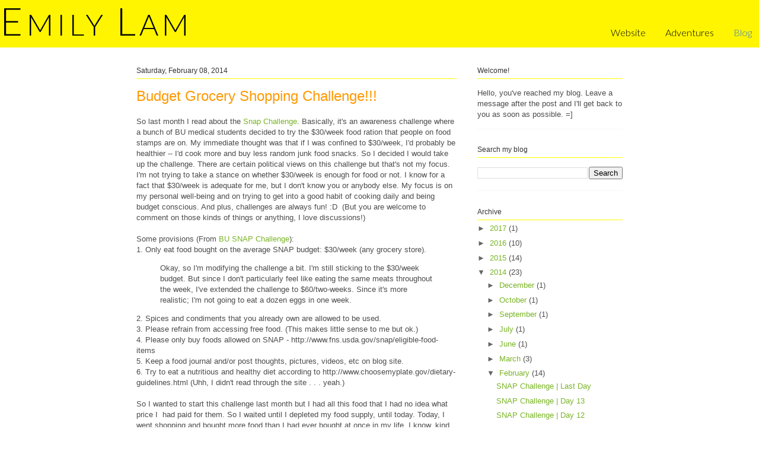

--- FILE ---
content_type: text/html; charset=UTF-8
request_url: https://blog.ylimelam.com/2014/02/budget-grocery-shopping-challenge.html
body_size: 14005
content:
<!DOCTYPE html>
<html class='v2' dir='ltr' xmlns='http://www.w3.org/1999/xhtml' xmlns:b='http://www.google.com/2005/gml/b' xmlns:data='http://www.google.com/2005/gml/data' xmlns:expr='http://www.google.com/2005/gml/expr'>
<head>
<link href='https://www.blogger.com/static/v1/widgets/335934321-css_bundle_v2.css' rel='stylesheet' type='text/css'/>
<meta content='IE=EmulateIE7' http-equiv='X-UA-Compatible'/>
<meta content='width=1100' name='viewport'/>
<meta content='text/html; charset=UTF-8' http-equiv='Content-Type'/>
<meta content='blogger' name='generator'/>
<link href='https://blog.ylimelam.com/favicon.ico' rel='icon' type='image/x-icon'/>
<link href='http://blog.ylimelam.com/2014/02/budget-grocery-shopping-challenge.html' rel='canonical'/>
<link rel="alternate" type="application/atom+xml" title="emily lam | blog - Atom" href="https://blog.ylimelam.com/feeds/posts/default" />
<link rel="alternate" type="application/rss+xml" title="emily lam | blog - RSS" href="https://blog.ylimelam.com/feeds/posts/default?alt=rss" />
<link rel="service.post" type="application/atom+xml" title="emily lam | blog - Atom" href="https://www.blogger.com/feeds/7465049011718735874/posts/default" />

<link rel="alternate" type="application/atom+xml" title="emily lam | blog - Atom" href="https://blog.ylimelam.com/feeds/5770538539374147333/comments/default" />
<!--Can't find substitution for tag [blog.ieCssRetrofitLinks]-->
<link href='https://blogger.googleusercontent.com/img/b/R29vZ2xl/AVvXsEhmqmdQYcfKgDipTfd9wSKlPbFmo5urMDSQuoOJZfkHyMotZFs_PiyM4LUOtrH_AbGs55zqVQL32XYSSVqWm2uSrzn8is-ir3yH7hQeMINEO9p8ZzlaAQwGT806WAe6_hlrEz3m6D8S87wp/s1600/IMG_3379.jpg' rel='image_src'/>
<meta content='http://blog.ylimelam.com/2014/02/budget-grocery-shopping-challenge.html' property='og:url'/>
<meta content='Budget Grocery Shopping Challenge!!!' property='og:title'/>
<meta content='So last month I read about the  Snap Challenge . Basically, it&#39;s an awareness challenge where a bunch of BU medical students decided to try ...' property='og:description'/>
<meta content='https://blogger.googleusercontent.com/img/b/R29vZ2xl/AVvXsEhmqmdQYcfKgDipTfd9wSKlPbFmo5urMDSQuoOJZfkHyMotZFs_PiyM4LUOtrH_AbGs55zqVQL32XYSSVqWm2uSrzn8is-ir3yH7hQeMINEO9p8ZzlaAQwGT806WAe6_hlrEz3m6D8S87wp/w1200-h630-p-k-no-nu/IMG_3379.jpg' property='og:image'/>
<title>emily lam | blog: Budget Grocery Shopping Challenge!!!</title>
<style id='page-skin-1' type='text/css'><!--
/*
-----------------------------------------------
Blogger Template Style
Name:     Ethereal
Designer: Jason Morrow
URL:      jasonmorrow.etsy.com
Background: Rahul Anand
----------------------------------------------- */
/* Variable definitions
====================
<Variable name="keycolor" description="Main Color" type="color" default="#000000"/>
<Group description="Body Text" selector="body">
<Variable name="body.font" description="Font" type="font"
default="normal normal 13px Arial, Tahoma, Helvetica, FreeSans, sans-serif"/>
<Variable name="body.text.color" description="Text Color" type="color" default="#666666"/>
</Group>
<Group description="Background" selector=".body-fauxcolumns-outer">
<Variable name="body.background.color" description="Outer Background" type="color" default="#fb5e53"/>
<Variable name="content.background.color" description="Main Background" type="color" default="#ffffff"/>
<Variable name="body.border.color" description="Border Color" type="color" default="#fb5e53"/>
</Group>
<Group description="Links" selector=".main-inner">
<Variable name="link.color" description="Link Color" type="color" default="#2198a6"/>
<Variable name="link.visited.color" description="Visited Color" type="color" default="#4d469c"/>
<Variable name="link.hover.color" description="Hover Color" type="color" default="#79b424"/>
</Group>
<Group description="Blog Title" selector=".header h1">
<Variable name="header.font" description="Font" type="font"
default="normal normal 60px Times, 'Times New Roman', FreeSerif, serif"/>
<Variable name="header.text.color" description="Text Color" type="color" default="#ff8b8b"/>
</Group>
<Group description="Blog Description" selector=".header .description">
<Variable name="description.text.color" description="Description Color" type="color"
default="#666666"/>
</Group>
<Group description="Tabs Text" selector=".tabs-inner .widget li a">
<Variable name="tabs.font" description="Font" type="font"
default="normal normal 12px Arial, Tahoma, Helvetica, FreeSans, sans-serif"/>
<Variable name="tabs.selected.text.color" description="Selected Color" type="color" default="#ffffff"/>
<Variable name="tabs.text.color" description="Text Color" type="color" default="#666666"/>
</Group>
<Group description="Tabs Background" selector=".tabs-outer .PageList">
<Variable name="tabs.selected.background.color" description="Selected Color" type="color" default="#ffa183"/>
<Variable name="tabs.background.color" description="Background Color" type="color" default="#ffdfc7"/>
<Variable name="tabs.border.bevel.color" description="Bevel Color" type="color" default="#fb5e53"/>
</Group>
<Group description="Post Title" selector="h3.post-title, h4, h3.post-title a">
<Variable name="post.title.font" description="Font" type="font"
default="normal normal 24px Times, Times New Roman, serif"/>
<Variable name="post.title.text.color" description="Text Color" type="color" default="#2198a6"/>
</Group>
<Group description="Gadget Title" selector="h2">
<Variable name="widget.title.font" description="Title Font" type="font"
default="normal bold 12px Arial, Tahoma, Helvetica, FreeSans, sans-serif"/>
<Variable name="widget.title.text.color" description="Text Color" type="color" default="#666666"/>
<Variable name="widget.title.border.bevel.color" description="Bevel Color" type="color" default="#dbdbdb"/>
</Group>
<Group description="Accents" selector=".main-inner .widget">
<Variable name="widget.alternate.text.color" description="Alternate Color" type="color" default="#cccccc"/>
<Variable name="widget.border.bevel.color" description="Bevel Color" type="color" default="#dbdbdb"/>
</Group>
<Variable name="body.background" description="Body Background" type="background"
color="rgba(0, 0, 0, 0)" default="$(color) none repeat-x scroll top left"/>
<Variable name="body.background.gradient" description="Body Gradient Cap" type="url"
default="none"/>
<Variable name="body.background.imageBorder" description="Body Image Border" type="url"
default="none"/>
<Variable name="body.background.imageBorder.position.left" description="Body Image Border Left" type="length"
default="0"/>
<Variable name="body.background.imageBorder.position.right" description="Body Image Border Right" type="length"
default="0"/>
<Variable name="header.background.gradient" description="Header Background Gradient" type="url" default="none"/>
<Variable name="content.background.gradient" description="Content Gradient" type="url" default="none"/>
<Variable name="link.decoration" description="Link Decoration" type="string" default="none"/>
<Variable name="link.visited.decoration" description="Link Visited Decoration" type="string" default="none"/>
<Variable name="link.hover.decoration" description="Link Hover Decoration" type="string" default="underline"/>
<Variable name="widget.padding.top" description="Widget Padding Top" type="length" default="15px"/>
<Variable name="date.space" description="Date Space" type="length" default="15px"/>
<Variable name="post.first.padding.top" description="First Post Padding Top" type="length" default="0"/>
<Variable name="startSide" description="Side where text starts in blog language" type="automatic" default="left"/>
<Variable name="endSide" description="Side where text ends in blog language" type="automatic" default="right"/>
*/
/* Content
----------------------------------------------- */
body {
font: normal normal 13px 'Times New Roman', Times, FreeSerif, serif;
color: #666666;
background: rgba(0, 0, 0, 0) none no-repeat scroll center center;
}
html body .content-outer {
min-width: 0;
max-width: 100%;
width: 100%;
}
a:link {
text-decoration: none;
color: #79b424;
}
a:visited {
text-decoration: none;
color: #3777cd;
}
a:hover {
text-decoration: underline;
color: #08aefc;
}
.main-inner {
padding-top: 15px;
}
.body-fauxcolumn-outer {
background: transparent none repeat-x scroll top center;
}
.content-fauxcolumns .fauxcolumn-inner {
background: #ffffff none repeat-x scroll top left;
border-left: 1px solid rgba(0, 0, 0, 0);
border-right: 1px solid rgba(0, 0, 0, 0);
}
/* Flexible Background
----------------------------------------------- */
.content-fauxcolumn-outer .fauxborder-left {
width: 100%;
padding-left: 0;
margin-left: -0;
background-color: transparent;
background-image: none;
background-repeat: no-repeat;
background-position: left top;
}
.content-fauxcolumn-outer .fauxborder-right {
margin-right: -0;
width: 0;
background-color: transparent;
background-image: none;
background-repeat: no-repeat;
background-position: right top;
}
/* Columns
----------------------------------------------- */
.content-inner {
padding: 0;
}
/* Header
----------------------------------------------- */
.header-inner {
padding: 27px 0 3px;
}
.header-inner .section {
margin: 0 35px;
}
.Header h1 {
font: normal normal 60px 'Times New Roman', Times, FreeSerif, serif;
color: #ffff00;
}
.Header h1 a {
color: #ffff00;
}
.Header .description {
font-size: 115%;
color: #ff0000;
}
.header-inner .Header .titlewrapper,
.header-inner .Header .descriptionwrapper {
padding-left: 0;
padding-right: 0;
margin-bottom: 0;
}
/* Tabs
----------------------------------------------- */
.tabs-outer {
position: relative;
background: transparent;
}
.tabs-cap-top, .tabs-cap-bottom {
position: absolute;
width: 100%;
}
.tabs-cap-bottom {
bottom: 0;
}
.tabs-inner {
padding: 0;
}
.tabs-inner .section {
margin: 0 35px;
}
*+html body .tabs-inner .widget li {
padding: 1px;
}
.PageList {
border-bottom: 1px solid #eddc83;
}
.tabs-inner .widget li.selected a,
.tabs-inner .widget li a:hover {
position: relative;
-moz-border-radius-topleft: 5px;
-moz-border-radius-topright: 5px;
-webkit-border-top-left-radius: 5px;
-webkit-border-top-right-radius: 5px;
-goog-ms-border-top-left-radius: 5px;
-goog-ms-border-top-right-radius: 5px;
border-top-left-radius: 5px;
border-top-right-radius: 5px;
background: #eddc83 none ;
color: #627349;
}
.tabs-inner .widget li a {
display: inline-block;
margin: 0;
margin-right: 1px;
padding: .65em 1.5em;
font: normal normal 12px 'Times New Roman', Times, FreeSerif, serif;;
color: #627349;
background-color: #fff5b7;
-moz-border-radius-topleft: 5px;
-moz-border-radius-topright: 5px;
-webkit-border-top-left-radius: 5px;
-webkit-border-top-right-radius: 5px;
-goog-ms-border-top-left-radius: 5px;
-goog-ms-border-top-right-radius: 5px;
border-top-left-radius: 5px;
border-top-right-radius: 5px;
}
/* Headings
----------------------------------------------- */
h2 {
font: normal normal 12px 'Times New Roman', Times, FreeSerif, serif;
color: #333333;
}
/* Widgets
----------------------------------------------- */
.main-inner .column-left-inner {
padding: 0 0 0 20px;
}
.main-inner .column-left-inner .section {
margin-right: 0;
}
.main-inner .column-right-inner {
padding: 0 20px 0 0;
}
.main-inner .column-right-inner .section {
margin-left: 0;
}
.main-inner .section {
padding: 0;
}
.main-inner .widget {
padding: 0 0 15px;
margin: 20px 0;
border-bottom: 1px solid #f8f8f8;
}
.main-inner .widget h2 {
margin: 0;
padding: .6em 0 .5em;
}
.footer-inner .widget h2 {
padding: 0 0 .4em;
}
.main-inner .widget h2 + div, .footer-inner .widget h2 + div {
padding-top: 15px;
}
.main-inner .widget .widget-content {
margin: 0;
padding: 15px 0 0;
}
.main-inner .widget ul, .main-inner .widget #ArchiveList ul.flat {
margin: -15px -15px -15px;
padding: 0;
list-style: none;
}
.main-inner .sidebar .widget h2 {
border-bottom: 1px solid #ffff00;
}
.main-inner .widget #ArchiveList {
margin: -15px 0 0;
}
.main-inner .widget ul li, .main-inner .widget #ArchiveList ul.flat li {
padding: .5em 15px;
text-indent: 0;
}
.main-inner .widget #ArchiveList ul li {
padding-top: .25em;
padding-bottom: .25em;
}
.main-inner .widget ul li:first-child, .main-inner .widget #ArchiveList ul.flat li:first-child {
border-top: none;
}
.main-inner .widget ul li:last-child, .main-inner .widget #ArchiveList ul.flat li:last-child {
border-bottom: none;
}
.main-inner .widget .post-body ul {
padding: 0 2.5em;
margin: .5em 0;
list-style: disc;
}
.main-inner .widget .post-body ul li {
padding: 0.25em 0;
margin-bottom: .25em;
color: #666666;
border: none;
}
.footer-inner .widget ul {
padding: 0;
list-style: none;
}
.widget .zippy {
color: #666666;
}
/* Posts
----------------------------------------------- */
.main.section {
margin: 0 20px;
}
body .main-inner .Blog {
padding: 0;
background-color: transparent;
border: none;
}
.main-inner .widget h2.date-header {
border-bottom: 1px solid #ffff00;
}
.date-outer {
position: relative;
margin: 15px 0 20px;
}
.date-outer:first-child {
margin-top: 0;
}
.date-posts {
clear: both;
}
.post-outer, .inline-ad {
border-bottom: 1px solid #f8f8f8;
padding: 30px 0;
}
.post-outer {
padding-bottom: 10px;
}
.post-outer:first-child {
padding-top: 0;
border-top: none;
}
.post-outer:last-child, .inline-ad:last-child {
border-bottom: none;
}
.post-body img {
padding: 8px;
}
h3.post-title, h4 {
font: normal normal 24px 'Times New Roman', Times, FreeSerif, serif;;
color: #ff9900;
font-family: helvetica;
font-weight: 300;
}
h3.post-title a {
font: normal normal 24px 'Times New Roman', Times, FreeSerif, serif;;
color: #ff9900;
text-decoration: none;
font-family: helvetica;
font-weight: 300;
}
h3.post-title a:hover {
color: #08aefc;
text-decoration: underline;
font-family: helvetica;
font-weight: 300;
}
.post-header {
margin: 0 0 1.5em;
}
.post-body {
line-height: 1.4;
}
.post-footer {
margin: 1.5em 0 0;
}
#blog-pager {
padding: 15px;
}
.blog-feeds, .post-feeds {
margin: 1em 0;
text-align: center;
}
.post-outer .comments {
margin-top: 2em;
}
/* Footer
----------------------------------------------- */
.footer-inner {
padding: 30px 0;
overflow: hidden;
}
/* Mobile
----------------------------------------------- */
body.mobile  {
padding: 0 10px;
}
.mobile .content-fauxcolumns .fauxcolumn-inner {
opacity: 0.6;
}
.mobile .content-fauxcolumn-outer .fauxborder-right {
margin-right: 0;
}
.mobile-link-button {
background-color: #79b424;
}
.mobile-link-button a:link, .mobile-link-button a:visited {
color: #ffffff;
}
.mobile-index-contents {
color: #444444;
}
.mobile .body-fauxcolumn-outer {
background-size: 100% auto;
}
.mobile .mobile-date-outer {
border-bottom: transparent;
}
#header {
width:800px;
margin:0 auto 10px;
background: #fff url(https://lh3.googleusercontent.com/blogger_img_proxy/AEn0k_u0EMSHCkWXaTp6nolleYHGfOhkFA75JfyPh1CU4N9WYdG1BQjNKVXjQxtP2AR5of0eB34YsHTV550o4Tc5eQLTcTc6yXSMiJ_1tJ8zBPyOHCWC00216Fvw5P8EbyzkbmiIW-_uLYLfFo3yQ5xZKeLrcunP87UnOQ=s0-d) no-repeat center;
}
.Header {
text-align: center;
}div,h1,h2,h3,title,header,section,article,aside,post,summary,entry,h3.post-title,element {
font-family: Helvetica !important;
}
.content-outer, .header-outer, .tabs-outer, .main-outer, .main-inner,
.footer-outer, .post, .comments, .widget, .date-header, .inline-ad { font-family: Helvetica !important;}
a:hover {text-decoration:none !important;}
a.static:link {color:#000000;}
a.static:visited {color:#000000;}
a.static:hover {color:#000000;text-decoration:none;}
a.nav:link {color:#000000;}
a.nav:visited {color:#000000;}
a.nav:hover {color: #08aefc;}
body {
background-color: rgb(255, 255, 255);
font-family: Helvetica;
font-weight: 400;
line-height: 1.38;
color: rgb(77, 77, 77);
}
.container_header {
position: relative
top: 100px;
float: left;
z-index: 0;
width: 100%;
height: 80px;
background-color: rgb(255, 245, 0);
}
.container_footer {
position: relative;
z-index: 15;
width: 100%;
}
.element_end {
position: absolute;
bottom: 0;
z-index: 16;
width: 100%;
height: 25px;
background-color: rgb(255, 245, 0);
}
html {
/* max-width: 1300px; */
margin: 0 auto;
position: relative;
}
.text_name {
position: absolute;
top: -9px;
left: 0;
z-index: 1;
width: 100%;
font-family: Lato !important;
font-size: 3em;
font-weight: 100;
text-transform: uppercase;
letter-spacing: 6px;
color: rgb(0, 0, 0);
}
.text_navigation {
position: relative;
float: left;
clear: both;
z-index: 3;
width: 60.5%;
min-height: 13px;
margin-top: -36px;
margin-left: 39%;
font-family: Lato;
font-size: 0.64em;
font-weight: 300;
line-height: 1.38;
text-align: right;
color: rgb(0, 0, 0);
}
.text_contact {
font-family: Lato;
font-size: 0.64em;
font-weight: 300;
color: rgb(0, 0, 0);
text-align: center;
}
.text s1 {
font-weight: 100;
font-size: 1.3em
}
.text s2 {
font-size: 1.3em;
}
.fluid-span-1 {
width: 6.5%;
}
.fluid-span-2 {
width: 15%;
}
.fluid-span-3 {
width: 23.5%;
}
.fluid-span-4 {
width: 32%;
}
.fluid-span-5 {
width: 40.5%;
}
.fluid-span-6 {
width: 49%;
}
.fluid-span-7 {
width: 57.5%;
}
.fluid-span-8 {
width: 66%;
}
.fluid-span-9 {
width: 74.5%;
}
.fluid-span-10 {
width: 83%;
}
.fluid-span-11 {
width: 91.5%;
}
.fluid-span-12 {
width: 100%;
}
.fluid-offset-1 {
margin-left: 8.5%;
}
.fluid-offset-2 {
margin-left: 17%;
}
.fluid-offset-3 {
margin-left: 25.5%;
}
.fluid-offset-4 {
margin-left: 34%;
}
.fluid-offset-5 {
margin-left: 42.5%;
}
.fluid-offset-6 {
margin-left: 51%;
}
.fluid-offset-7 {
margin-left: 59.5%;
}
.fluid-offset-8 {
margin-left: 68%;
}
.fluid-offset-9 {
margin-left: 76.5%;
}
.fluid-offset-10 {
margin-left: 85%;
}
.fluid-offset-11 {
margin-left: 93.5%;
}
.text_name {
position: absolute;
top: -59px;
left: 0;
z-index: 1;
width: 100%;
font-family: Lato;
font-size: 3.85em;
font-weight: 300;
text-transform: uppercase;
letter-spacing: 6px;
color: rgb(0, 0, 0);
}
.text_navigation {
position: relative;
float: left;
clear: both;
z-index: 3;
width: 60.5%;
min-height: 13px;
margin-top: -36px;
margin-left: 39%;
font-family: Lato;
font-size: 1.25em;
font-weight: 300;
line-height: 1.38;
text-align: right;
color: rgb(0, 0, 0);
}
.text_contact {
font-family: Lato;
margin-top: -0px;
font-size: 1.25em;
font-weight: 300;
color: rgb(0, 0, 0);
text-align: center;
}
--></style>
<style id='template-skin-1' type='text/css'><!--
body {
min-width: 890px;
}
.content-outer, .content-fauxcolumn-outer, .region-inner {
min-width: 890px;
max-width: 890px;
_width: 890px;
}
.main-inner .columns {
padding-left: 0;
padding-right: 280px;
}
.main-inner .fauxcolumn-center-outer {
left: 0;
right: 280px;
/* IE6 does not respect left and right together */
_width: expression(this.parentNode.offsetWidth -
parseInt("0") -
parseInt("280px") + 'px');
}
.main-inner .fauxcolumn-left-outer {
width: 0;
}
.main-inner .fauxcolumn-right-outer {
width: 280px;
}
.main-inner .column-left-outer {
width: 0;
right: 100%;
margin-left: -0;
}
.main-inner .column-right-outer {
width: 280px;
margin-right: -280px;
}
#layout {
min-width: 0;
}
#layout .content-outer {
min-width: 0;
width: 800px;
}
#layout .region-inner {
min-width: 0;
width: auto;
}
--></style>
<link href="//fonts.googleapis.com/css?family=Lato:300,400,inherit" rel="stylesheet" type="text/css">
<link href='https://www.blogger.com/dyn-css/authorization.css?targetBlogID=7465049011718735874&amp;zx=cc22ba45-50fc-4869-b3e6-00887ccd4a36' media='none' onload='if(media!=&#39;all&#39;)media=&#39;all&#39;' rel='stylesheet'/><noscript><link href='https://www.blogger.com/dyn-css/authorization.css?targetBlogID=7465049011718735874&amp;zx=cc22ba45-50fc-4869-b3e6-00887ccd4a36' rel='stylesheet'/></noscript>
<meta name='google-adsense-platform-account' content='ca-host-pub-1556223355139109'/>
<meta name='google-adsense-platform-domain' content='blogspot.com'/>

</head>
<body class='loading'>
<div class='body-fauxcolumns'>
<div class='fauxcolumn-outer body-fauxcolumn-outer'>
<div class='cap-top'>
<div class='cap-left'></div>
<div class='cap-right'></div>
</div>
<div class='fauxborder-left'>
<div class='fauxborder-right'></div>
<div class='fauxcolumn-inner'>
</div>
</div>
<div class='cap-bottom'>
<div class='cap-left'></div>
<div class='cap-right'></div>
</div>
</div>
</div>
<div class='content'>
<div class='content-fauxcolumns'>
<div class='fauxcolumn-outer content-fauxcolumn-outer'>
<div class='cap-top'>
<div class='cap-left'></div>
<div class='cap-right'></div>
</div>
<div class='fauxborder-left'>
<div class='fauxborder-right'></div>
<div class='fauxcolumn-inner'>
</div>
</div>
<div class='cap-bottom'>
<div class='cap-left'></div>
<div class='cap-right'></div>
</div>
</div>
</div>
<div class='content-outer'>
<div class='content-cap-top cap-top'>
<div class='cap-left'></div>
<div class='cap-right'></div>
</div>
<div class='fauxborder-left content-fauxborder-left'>
<div class='fauxborder-right content-fauxborder-right'></div>
<div class='content-inner'>
<!-- Name Header -->
<header class='container container_header'></header>
<p class='text text_name'><a class='static' href='http://ylimelam.com'><s1>E</s1>mily <s2>L</s2>am</a></p>
<!-- Navigation Header -->
<p class='text text_navigation'>
<a class='nav' href='http://ylimelam.com/'>Website</a> &#160; &#160; &#160; &#160; &#160;
      <a class='nav' href='http://ylimelam.com/adventures/'>Adventures</a> &#160; &#160; &#160; &#160; &#160;
      <a class='nav' href='http://blog.ylimelam.com'><font color='#3777cd'>Blog</font></a> &#160;</p>
<div class='tabs-outer'>
<div class='tabs-cap-top cap-top'>
<div class='cap-left'></div>
<div class='cap-right'></div>
</div>
<div class='fauxborder-left tabs-fauxborder-left'>
<div class='fauxborder-right tabs-fauxborder-right'></div>
<div class='region-inner tabs-inner'>
<div class='tabs section' id='crosscol'><div class='widget HTML' data-version='1' id='HTML1'>
<div class='widget-content'>
<br /><br /><div><br /></div><div><br /></div><div><br /></div>
</div>
<div class='clear'></div>
</div></div>
<div class='tabs no-items section' id='crosscol-overflow'></div>
</div>
</div>
<div class='tabs-cap-bottom cap-bottom'>
<div class='cap-left'></div>
<div class='cap-right'></div>
</div>
</div>
<div class='main-outer'>
<div class='main-cap-top cap-top'>
<div class='cap-left'></div>
<div class='cap-right'></div>
</div>
<div class='fauxborder-left main-fauxborder-left'>
<div class='fauxborder-right main-fauxborder-right'></div>
<div class='region-inner main-inner'>
<div class='columns fauxcolumns'>
<div class='fauxcolumn-outer fauxcolumn-center-outer'>
<div class='cap-top'>
<div class='cap-left'></div>
<div class='cap-right'></div>
</div>
<div class='fauxborder-left'>
<div class='fauxborder-right'></div>
<div class='fauxcolumn-inner'>
</div>
</div>
<div class='cap-bottom'>
<div class='cap-left'></div>
<div class='cap-right'></div>
</div>
</div>
<div class='fauxcolumn-outer fauxcolumn-left-outer'>
<div class='cap-top'>
<div class='cap-left'></div>
<div class='cap-right'></div>
</div>
<div class='fauxborder-left'>
<div class='fauxborder-right'></div>
<div class='fauxcolumn-inner'>
</div>
</div>
<div class='cap-bottom'>
<div class='cap-left'></div>
<div class='cap-right'></div>
</div>
</div>
<div class='fauxcolumn-outer fauxcolumn-right-outer'>
<div class='cap-top'>
<div class='cap-left'></div>
<div class='cap-right'></div>
</div>
<div class='fauxborder-left'>
<div class='fauxborder-right'></div>
<div class='fauxcolumn-inner'>
</div>
</div>
<div class='cap-bottom'>
<div class='cap-left'></div>
<div class='cap-right'></div>
</div>
</div>
<!-- corrects IE6 width calculation -->
<div class='columns-inner'>
<div class='column-center-outer'>
<div class='column-center-inner'>
<div class='main section' id='main'><div class='widget Blog' data-version='1' id='Blog1'>
<div class='blog-posts hfeed'>
<!--Can't find substitution for tag [defaultAdStart]-->

          <div class="date-outer">
        
<h2 class='date-header'><span>Saturday, February 08, 2014</span></h2>

          <div class="date-posts">
        
<div class='post-outer'>
<div class='post hentry'>
<a name='5770538539374147333'></a>
<h3 class='post-title entry-title'>
Budget Grocery Shopping Challenge!!!
</h3>
<div class='post-header'>
<div class='post-header-line-1'></div>
</div>
<div class='post-body entry-content' id='post-body-5770538539374147333'>
So last month I read about the&nbsp;<a href="http://www.bu.edu/today/2014/snap-judgment/">Snap Challenge</a>. Basically, it's an awareness challenge where a bunch of BU medical students decided to try the $30/week food ration that people on food stamps are on. My immediate thought was that if I was confined to $30/week, I'd probably be healthier -- I'd cook more and buy less random junk food snacks. So I decided I would take up the challenge. There are certain political views on this challenge but that's not my focus. I'm not trying to take a stance on whether $30/week is enough for food or not. I know for a fact that $30/week is adequate for me, but I don't know you or anybody else. My focus is on my personal well-being and on trying to get into a good habit of cooking daily and being budget conscious. And plus, challenges are always fun! :D &nbsp;(But you are welcome to comment on those kinds of things or anything, I love discussions!)<br />
<br />
Some provisions (From <a href="http://busnapchallenge.tumblr.com/guidelines">BU SNAP Challenge</a>):<br />
1.&nbsp;Only eat food bought on the average SNAP budget: $30/week (any grocery store).<br />
<blockquote class="tr_bq">
Okay, so I'm modifying the challenge a bit. I'm still sticking to the $30/week budget. But since I don't particularly feel like eating the same meats throughout the week, I've extended the challenge to $60/two-weeks. Since it's more realistic; I'm not going to eat a dozen eggs in one week.</blockquote>
2.&nbsp;Spices and condiments that you already own are allowed to be used.<br />
3.&nbsp;Please refrain from accessing free food. (This makes little sense to me but ok.)<br />
4.&nbsp;Please only buy foods allowed on SNAP - http://www.fns.usda.gov/snap/eligible-food-items<br />
5.&nbsp;Keep a food journal and/or post thoughts, pictures, videos, etc on blog site.<br />
6. Try to eat a nutritious and healthy diet according to http://www.choosemyplate.gov/dietary-guidelines.html (Uhh, I didn't read through the site . . . yeah.)<br />
<br />
So I wanted to start this challenge last month but I had all this food that I had no idea what price I &nbsp;had paid for them. So I waited until I depleted my food supply, until today. Today, I went shopping and bought more food than I had ever bought at once in my life. I know, kind of crazy. *shrugs* I've only lived on my own and had to buy my own groceries in Boston and in Boston, the markets are so close to where I live; there's no point in stockpiling food when it takes 15-30min to go buy more food.<br />
<br />
Without further adieu, what I bought!!<br />
<br />
<div class="separator" style="clear: both; text-align: center;">
<a href="https://blogger.googleusercontent.com/img/b/R29vZ2xl/AVvXsEhmqmdQYcfKgDipTfd9wSKlPbFmo5urMDSQuoOJZfkHyMotZFs_PiyM4LUOtrH_AbGs55zqVQL32XYSSVqWm2uSrzn8is-ir3yH7hQeMINEO9p8ZzlaAQwGT806WAe6_hlrEz3m6D8S87wp/s1600/IMG_3379.jpg" imageanchor="1" style="margin-left: 1em; margin-right: 1em;"><img border="0" height="297" src="https://blogger.googleusercontent.com/img/b/R29vZ2xl/AVvXsEhmqmdQYcfKgDipTfd9wSKlPbFmo5urMDSQuoOJZfkHyMotZFs_PiyM4LUOtrH_AbGs55zqVQL32XYSSVqWm2uSrzn8is-ir3yH7hQeMINEO9p8ZzlaAQwGT806WAe6_hlrEz3m6D8S87wp/s1600/IMG_3379.jpg" width="400" /></a></div>
<br />
So for veggies, we have:<br />
A bunch of carrots, a cucumber, a zucchini, a red bell pepper, scallions, a red onion, and a crown of broccoli.<br />
<br />
For proteins, we have:<br />
8 chicken breast tenderloins, 5 thin-sliced center-cut pork chops, 6 sirloin tip steaks, a flounder fillet, a package of tofu, and a dozen of eggs (all natural, vegetarian-diet hens).<br />
<br />
Fruits:<br />
A pomegranate, a lime, two kiwis, and two clementines (not pictured).<br />
<br />
Beverages:<br />
Almond milk (vanilla flavored), raspberry lemonade, and tea.<br />
<br />
Snacks:<br />
A bag of chocolate chip cookies, Foot by the Foot (removed), and a bag of sun chips (Garden Salsa).<br />
<br />
Grains and wheats:<br />
Rice, half a box of cereal, and elbow pasta.<br />
<br />
How did I calculate the budget. Well, I bought most items from Shaws (mostly the proteins) and Whole Foods (mostly the produce). Shaws came out to $38.94. And Whole Foods came out to $14.45. I then added $5 for rice, cereal, pasta, and tea. That's because those items are things I buy in bulk and I'm not going to finish a box of any of it. I usually get a 25lbs of Jasmine white rice for about $22. And it lasts my roommate and I a semester; so I figured factoring a dollar or so for it would be fair. And the same idea applies to pasta, cereal, and tea. And then I had two clementines and a pomegranate lying around, so I added $3 for those items. I get to a final total of $61.39. But I'm going to deduct something.<br />
<br />
As you probably noticed, I just kind of bought food items I liked. I didn't plan on buying anything. I just went to the markets and shopped. I think I overdid the proteins because there is a lot of it. Oops. The problem is that all the meat packages comes in such large quantities and I wanted a variety. But the good thing is that I like lean meats so all of it is fairly lean. I probably won't finish all the protein items in two weeks. I also wished I bought more veggies. I should have decided to buy more veggies instead of the cookies. Bleh. I don't even know why I bought cookies. Because I don't normally buy cookies. But I guess I was afraid that I might need a sweet snack or something. Oh well. On the other hand, I didn't need to buy the foot by the foot either. I think I will just not eat the Foot by the Foot, which was $2.99. That brings me down to $58.40 and will give me wiggle room to buy one or two more veggies next week if I need to, like more broccoli. Awesome!<br />
<br />
Yay! I'm excited about this challenge! I think the hardest part of this challenge is really just to eat every meal; I sometimes have the tendency to skip meals . . . But on a positive note, I will try to blog daily about the challenge, which means I'll be on a daily blogging schedule for at least two weeks. Ahh! If I can stick to that, I'll have 15 posts by the end of February which will be half of the total posts count I had last year! D: Let the fun begin!<br />
<br />
So for Day 1: I made chicken fried rice. There's enough of it for three meals so that's that. See you tomorrow when I decide on what to eat next. =]<br />
<br />
<div class="separator" style="clear: both; text-align: center;">
<a href="https://blogger.googleusercontent.com/img/b/R29vZ2xl/AVvXsEjAWPJvsfEENshci1PT3oWGEFYoeDOTkhdtpDastPR7ycCx98120_eockIj4Wslp4FM59KZoNzdNph0Z9hHwitDExqxI_ex1ovf-PvcxgGVEM4eGyS9dFv6_Coic6aZz82wHIc33wkFrC1j/s1600/IMG_3381.jpg" imageanchor="1" style="margin-left: 1em; margin-right: 1em;"><img border="0" height="298" src="https://blogger.googleusercontent.com/img/b/R29vZ2xl/AVvXsEjAWPJvsfEENshci1PT3oWGEFYoeDOTkhdtpDastPR7ycCx98120_eockIj4Wslp4FM59KZoNzdNph0Z9hHwitDExqxI_ex1ovf-PvcxgGVEM4eGyS9dFv6_Coic6aZz82wHIc33wkFrC1j/s1600/IMG_3381.jpg" width="400" /></a></div>
<div style='clear: both;'></div>
</div>
<div class='post-footer'>
<div class='post-footer-line post-footer-line-1'><span class='post-author vcard'>
Proudly Posted by
<span class='fn'>emily</span>
</span>
<span class='post-timestamp'>
at
<a class='timestamp-link' href='https://blog.ylimelam.com/2014/02/budget-grocery-shopping-challenge.html' rel='bookmark' title='permanent link'><abbr class='published' title='2014-02-08T21:45:00-05:00'>9:45&#8239;PM</abbr></a>
</span>
<span class='post-comment-link'>
</span>
<span class='post-icons'>
<span class='item-control blog-admin pid-1163777578'>
<a href='https://www.blogger.com/post-edit.g?blogID=7465049011718735874&postID=5770538539374147333&from=pencil' title='Edit Post'>
<img alt='' class='icon-action' height='18' src='https://resources.blogblog.com/img/icon18_edit_allbkg.gif' width='18'/>
</a>
</span>
</span>
<div class='post-share-buttons goog-inline-block'>
<a class='goog-inline-block share-button sb-email' href='https://www.blogger.com/share-post.g?blogID=7465049011718735874&postID=5770538539374147333&target=email' target='_blank' title='Email This'>
<span class='share-button-link-text'>Email This</span>
</a><a class='goog-inline-block share-button sb-blog' href='https://www.blogger.com/share-post.g?blogID=7465049011718735874&postID=5770538539374147333&target=blog' onclick='window.open(this.href, "_blank", "height=270,width=475"); return false;' target='_blank' title='BlogThis!'>
<span class='share-button-link-text'>BlogThis!</span>
</a><a class='goog-inline-block share-button sb-twitter' href='https://www.blogger.com/share-post.g?blogID=7465049011718735874&postID=5770538539374147333&target=twitter' target='_blank' title='Share to X'>
<span class='share-button-link-text'>Share to X</span>
</a><a class='goog-inline-block share-button sb-facebook' href='https://www.blogger.com/share-post.g?blogID=7465049011718735874&postID=5770538539374147333&target=facebook' onclick='window.open(this.href, "_blank", "height=430,width=640"); return false;' target='_blank' title='Share to Facebook'>
<span class='share-button-link-text'>Share to Facebook</span>
</a>
</div>
</div>
<div class='post-footer-line post-footer-line-2'><span class='reaction-buttons'>
</span>
</div>
<div class='post-footer-line post-footer-line-3'></div>
</div>
</div>
<div class='comments' id='comments'>
<a name='comments'></a>
<h4>2 comments:</h4>
<div id='Blog1_comments-block-wrapper'>
<dl class='avatar-comment-indent' id='comments-block'>
<dt class='comment-author ' id='c7575104257952053559'>
<a name='c7575104257952053559'></a>
<div class="avatar-image-container avatar-stock"><span dir="ltr"><img src="//resources.blogblog.com/img/blank.gif" width="35" height="35" alt="" title="Anonymous">

</span></div>
Anonymous
said...
</dt>
<dd class='comment-body' id='Blog1_cmt-7575104257952053559'>
<p>
But, but, but the recommended daily serving of fruit for women 19-30 years old is 2 cups per day. (http://www.choosemyplate.gov/fruit)
</p>
</dd>
<dd class='comment-footer'>
<span class='comment-timestamp'>
<a href='https://blog.ylimelam.com/2014/02/budget-grocery-shopping-challenge.html?showComment=1453430595852#c7575104257952053559' title='comment permalink'>
January 21, 2016 at 9:43&#8239;PM
</a>
<span class='item-control blog-admin pid-2122540618'>
<a class='comment-delete' href='https://www.blogger.com/comment/delete/7465049011718735874/7575104257952053559' title='Delete Comment'>
<img src='https://resources.blogblog.com/img/icon_delete13.gif'/>
</a>
</span>
</span>
</dd>
<dt class='comment-author ' id='c2660596827117245289'>
<a name='c2660596827117245289'></a>
<div class="avatar-image-container avatar-stock"><span dir="ltr"><img src="//resources.blogblog.com/img/blank.gif" width="35" height="35" alt="" title="Anonymous">

</span></div>
Anonymous
said...
</dt>
<dd class='comment-body' id='Blog1_cmt-2660596827117245289'>
<p>
If only she kept the Fruit by the Foot... considering the conversion factor (120 cups <a href="https://www.google.com/search?q=foot+to+cup" rel="nofollow">according to Google</a>), it would have been more than enough.
</p>
</dd>
<dd class='comment-footer'>
<span class='comment-timestamp'>
<a href='https://blog.ylimelam.com/2014/02/budget-grocery-shopping-challenge.html?showComment=1453432013211#c2660596827117245289' title='comment permalink'>
January 21, 2016 at 10:06&#8239;PM
</a>
<span class='item-control blog-admin pid-2122540618'>
<a class='comment-delete' href='https://www.blogger.com/comment/delete/7465049011718735874/2660596827117245289' title='Delete Comment'>
<img src='https://resources.blogblog.com/img/icon_delete13.gif'/>
</a>
</span>
</span>
</dd>
</dl>
</div>
<p class='comment-footer'>
<div class='comment-form'>
<a name='comment-form'></a>
<h4 id='comment-post-message'>Post a Comment</h4>
<p>
</p>
<a href='https://www.blogger.com/comment/frame/7465049011718735874?po=5770538539374147333&hl=en&saa=85391&origin=https://blog.ylimelam.com' id='comment-editor-src'></a>
<iframe allowtransparency='true' class='blogger-iframe-colorize blogger-comment-from-post' frameborder='0' height='410px' id='comment-editor' name='comment-editor' src='' width='100%'></iframe>
<script src='https://www.blogger.com/static/v1/jsbin/2830521187-comment_from_post_iframe.js' type='text/javascript'></script>
<script type='text/javascript'>
      BLOG_CMT_createIframe('https://www.blogger.com/rpc_relay.html');
    </script>
</div>
</p>
</div>
</div>

        </div></div>
      
<!--Can't find substitution for tag [adEnd]-->
</div>
<div class='blog-pager' id='blog-pager'>
<span id='blog-pager-newer-link'>
<a class='blog-pager-newer-link' href='https://blog.ylimelam.com/2014/02/snap-challenge-day-2.html' id='Blog1_blog-pager-newer-link' title='Newer Post'>Newer Post</a>
</span>
<span id='blog-pager-older-link'>
<a class='blog-pager-older-link' href='https://blog.ylimelam.com/2014/01/being-honest-with-yourself.html' id='Blog1_blog-pager-older-link' title='Older Post'>Older Post</a>
</span>
<a class='home-link' href='https://blog.ylimelam.com/'>Home</a>
</div>
<div class='clear'></div>
<div class='post-feeds'>
<div class='feed-links'>
Subscribe to:
<a class='feed-link' href='https://blog.ylimelam.com/feeds/5770538539374147333/comments/default' target='_blank' type='application/atom+xml'>Post Comments (Atom)</a>
</div>
</div>
</div></div>
</div>
</div>
<div class='column-left-outer'>
<div class='column-left-inner'>
<aside>
</aside>
</div>
</div>
<div class='column-right-outer'>
<div class='column-right-inner'>
<aside>
<div class='sidebar section' id='sidebar-right-1'><div class='widget Text' data-version='1' id='Text1'>
<h2 class='title'>Welcome!</h2>
<div class='widget-content'>
<div>Hello, you've reached my blog. Leave a message after the post and I'll get back to you as soon as possible. =]</div>
</div>
<div class='clear'></div>
</div><div class='widget BlogSearch' data-version='1' id='BlogSearch1'>
<h2 class='title'>Search my blog</h2>
<div class='widget-content'>
<div id='BlogSearch1_form'>
<form action='https://blog.ylimelam.com/search' class='gsc-search-box' target='_top'>
<table cellpadding='0' cellspacing='0' class='gsc-search-box'>
<tbody>
<tr>
<td class='gsc-input'>
<input autocomplete='off' class='gsc-input' name='q' size='10' title='search' type='text' value=''/>
</td>
<td class='gsc-search-button'>
<input class='gsc-search-button' title='search' type='submit' value='Search'/>
</td>
</tr>
</tbody>
</table>
</form>
</div>
</div>
<div class='clear'></div>
</div><div class='widget BlogArchive' data-version='1' id='BlogArchive1'>
<h2>Archive</h2>
<div class='widget-content'>
<div id='ArchiveList'>
<div id='BlogArchive1_ArchiveList'>
<ul class='hierarchy'>
<li class='archivedate collapsed'>
<a class='toggle' href='javascript:void(0)'>
<span class='zippy'>

        &#9658;&#160;
      
</span>
</a>
<a class='post-count-link' href='https://blog.ylimelam.com/2017/'>
2017
</a>
<span class='post-count' dir='ltr'>(1)</span>
<ul class='hierarchy'>
<li class='archivedate collapsed'>
<a class='toggle' href='javascript:void(0)'>
<span class='zippy'>

        &#9658;&#160;
      
</span>
</a>
<a class='post-count-link' href='https://blog.ylimelam.com/2017/05/'>
May
</a>
<span class='post-count' dir='ltr'>(1)</span>
</li>
</ul>
</li>
</ul>
<ul class='hierarchy'>
<li class='archivedate collapsed'>
<a class='toggle' href='javascript:void(0)'>
<span class='zippy'>

        &#9658;&#160;
      
</span>
</a>
<a class='post-count-link' href='https://blog.ylimelam.com/2016/'>
2016
</a>
<span class='post-count' dir='ltr'>(10)</span>
<ul class='hierarchy'>
<li class='archivedate collapsed'>
<a class='toggle' href='javascript:void(0)'>
<span class='zippy'>

        &#9658;&#160;
      
</span>
</a>
<a class='post-count-link' href='https://blog.ylimelam.com/2016/11/'>
November
</a>
<span class='post-count' dir='ltr'>(3)</span>
</li>
</ul>
<ul class='hierarchy'>
<li class='archivedate collapsed'>
<a class='toggle' href='javascript:void(0)'>
<span class='zippy'>

        &#9658;&#160;
      
</span>
</a>
<a class='post-count-link' href='https://blog.ylimelam.com/2016/10/'>
October
</a>
<span class='post-count' dir='ltr'>(1)</span>
</li>
</ul>
<ul class='hierarchy'>
<li class='archivedate collapsed'>
<a class='toggle' href='javascript:void(0)'>
<span class='zippy'>

        &#9658;&#160;
      
</span>
</a>
<a class='post-count-link' href='https://blog.ylimelam.com/2016/08/'>
August
</a>
<span class='post-count' dir='ltr'>(1)</span>
</li>
</ul>
<ul class='hierarchy'>
<li class='archivedate collapsed'>
<a class='toggle' href='javascript:void(0)'>
<span class='zippy'>

        &#9658;&#160;
      
</span>
</a>
<a class='post-count-link' href='https://blog.ylimelam.com/2016/07/'>
July
</a>
<span class='post-count' dir='ltr'>(1)</span>
</li>
</ul>
<ul class='hierarchy'>
<li class='archivedate collapsed'>
<a class='toggle' href='javascript:void(0)'>
<span class='zippy'>

        &#9658;&#160;
      
</span>
</a>
<a class='post-count-link' href='https://blog.ylimelam.com/2016/06/'>
June
</a>
<span class='post-count' dir='ltr'>(2)</span>
</li>
</ul>
<ul class='hierarchy'>
<li class='archivedate collapsed'>
<a class='toggle' href='javascript:void(0)'>
<span class='zippy'>

        &#9658;&#160;
      
</span>
</a>
<a class='post-count-link' href='https://blog.ylimelam.com/2016/04/'>
April
</a>
<span class='post-count' dir='ltr'>(1)</span>
</li>
</ul>
<ul class='hierarchy'>
<li class='archivedate collapsed'>
<a class='toggle' href='javascript:void(0)'>
<span class='zippy'>

        &#9658;&#160;
      
</span>
</a>
<a class='post-count-link' href='https://blog.ylimelam.com/2016/03/'>
March
</a>
<span class='post-count' dir='ltr'>(1)</span>
</li>
</ul>
</li>
</ul>
<ul class='hierarchy'>
<li class='archivedate collapsed'>
<a class='toggle' href='javascript:void(0)'>
<span class='zippy'>

        &#9658;&#160;
      
</span>
</a>
<a class='post-count-link' href='https://blog.ylimelam.com/2015/'>
2015
</a>
<span class='post-count' dir='ltr'>(14)</span>
<ul class='hierarchy'>
<li class='archivedate collapsed'>
<a class='toggle' href='javascript:void(0)'>
<span class='zippy'>

        &#9658;&#160;
      
</span>
</a>
<a class='post-count-link' href='https://blog.ylimelam.com/2015/12/'>
December
</a>
<span class='post-count' dir='ltr'>(1)</span>
</li>
</ul>
<ul class='hierarchy'>
<li class='archivedate collapsed'>
<a class='toggle' href='javascript:void(0)'>
<span class='zippy'>

        &#9658;&#160;
      
</span>
</a>
<a class='post-count-link' href='https://blog.ylimelam.com/2015/11/'>
November
</a>
<span class='post-count' dir='ltr'>(1)</span>
</li>
</ul>
<ul class='hierarchy'>
<li class='archivedate collapsed'>
<a class='toggle' href='javascript:void(0)'>
<span class='zippy'>

        &#9658;&#160;
      
</span>
</a>
<a class='post-count-link' href='https://blog.ylimelam.com/2015/10/'>
October
</a>
<span class='post-count' dir='ltr'>(1)</span>
</li>
</ul>
<ul class='hierarchy'>
<li class='archivedate collapsed'>
<a class='toggle' href='javascript:void(0)'>
<span class='zippy'>

        &#9658;&#160;
      
</span>
</a>
<a class='post-count-link' href='https://blog.ylimelam.com/2015/09/'>
September
</a>
<span class='post-count' dir='ltr'>(2)</span>
</li>
</ul>
<ul class='hierarchy'>
<li class='archivedate collapsed'>
<a class='toggle' href='javascript:void(0)'>
<span class='zippy'>

        &#9658;&#160;
      
</span>
</a>
<a class='post-count-link' href='https://blog.ylimelam.com/2015/07/'>
July
</a>
<span class='post-count' dir='ltr'>(1)</span>
</li>
</ul>
<ul class='hierarchy'>
<li class='archivedate collapsed'>
<a class='toggle' href='javascript:void(0)'>
<span class='zippy'>

        &#9658;&#160;
      
</span>
</a>
<a class='post-count-link' href='https://blog.ylimelam.com/2015/05/'>
May
</a>
<span class='post-count' dir='ltr'>(1)</span>
</li>
</ul>
<ul class='hierarchy'>
<li class='archivedate collapsed'>
<a class='toggle' href='javascript:void(0)'>
<span class='zippy'>

        &#9658;&#160;
      
</span>
</a>
<a class='post-count-link' href='https://blog.ylimelam.com/2015/04/'>
April
</a>
<span class='post-count' dir='ltr'>(2)</span>
</li>
</ul>
<ul class='hierarchy'>
<li class='archivedate collapsed'>
<a class='toggle' href='javascript:void(0)'>
<span class='zippy'>

        &#9658;&#160;
      
</span>
</a>
<a class='post-count-link' href='https://blog.ylimelam.com/2015/03/'>
March
</a>
<span class='post-count' dir='ltr'>(2)</span>
</li>
</ul>
<ul class='hierarchy'>
<li class='archivedate collapsed'>
<a class='toggle' href='javascript:void(0)'>
<span class='zippy'>

        &#9658;&#160;
      
</span>
</a>
<a class='post-count-link' href='https://blog.ylimelam.com/2015/01/'>
January
</a>
<span class='post-count' dir='ltr'>(3)</span>
</li>
</ul>
</li>
</ul>
<ul class='hierarchy'>
<li class='archivedate expanded'>
<a class='toggle' href='javascript:void(0)'>
<span class='zippy toggle-open'>

        &#9660;&#160;
      
</span>
</a>
<a class='post-count-link' href='https://blog.ylimelam.com/2014/'>
2014
</a>
<span class='post-count' dir='ltr'>(23)</span>
<ul class='hierarchy'>
<li class='archivedate collapsed'>
<a class='toggle' href='javascript:void(0)'>
<span class='zippy'>

        &#9658;&#160;
      
</span>
</a>
<a class='post-count-link' href='https://blog.ylimelam.com/2014/12/'>
December
</a>
<span class='post-count' dir='ltr'>(1)</span>
</li>
</ul>
<ul class='hierarchy'>
<li class='archivedate collapsed'>
<a class='toggle' href='javascript:void(0)'>
<span class='zippy'>

        &#9658;&#160;
      
</span>
</a>
<a class='post-count-link' href='https://blog.ylimelam.com/2014/10/'>
October
</a>
<span class='post-count' dir='ltr'>(1)</span>
</li>
</ul>
<ul class='hierarchy'>
<li class='archivedate collapsed'>
<a class='toggle' href='javascript:void(0)'>
<span class='zippy'>

        &#9658;&#160;
      
</span>
</a>
<a class='post-count-link' href='https://blog.ylimelam.com/2014/09/'>
September
</a>
<span class='post-count' dir='ltr'>(1)</span>
</li>
</ul>
<ul class='hierarchy'>
<li class='archivedate collapsed'>
<a class='toggle' href='javascript:void(0)'>
<span class='zippy'>

        &#9658;&#160;
      
</span>
</a>
<a class='post-count-link' href='https://blog.ylimelam.com/2014/07/'>
July
</a>
<span class='post-count' dir='ltr'>(1)</span>
</li>
</ul>
<ul class='hierarchy'>
<li class='archivedate collapsed'>
<a class='toggle' href='javascript:void(0)'>
<span class='zippy'>

        &#9658;&#160;
      
</span>
</a>
<a class='post-count-link' href='https://blog.ylimelam.com/2014/06/'>
June
</a>
<span class='post-count' dir='ltr'>(1)</span>
</li>
</ul>
<ul class='hierarchy'>
<li class='archivedate collapsed'>
<a class='toggle' href='javascript:void(0)'>
<span class='zippy'>

        &#9658;&#160;
      
</span>
</a>
<a class='post-count-link' href='https://blog.ylimelam.com/2014/03/'>
March
</a>
<span class='post-count' dir='ltr'>(3)</span>
</li>
</ul>
<ul class='hierarchy'>
<li class='archivedate expanded'>
<a class='toggle' href='javascript:void(0)'>
<span class='zippy toggle-open'>

        &#9660;&#160;
      
</span>
</a>
<a class='post-count-link' href='https://blog.ylimelam.com/2014/02/'>
February
</a>
<span class='post-count' dir='ltr'>(14)</span>
<ul class='posts'>
<li><a href='https://blog.ylimelam.com/2014/02/snap-challenge-last-day.html'>SNAP Challenge | Last Day</a></li>
<li><a href='https://blog.ylimelam.com/2014/02/snap-challenge-day-13.html'>SNAP Challenge | Day 13</a></li>
<li><a href='https://blog.ylimelam.com/2014/02/snap-challenge-day-12.html'>SNAP Challenge | Day 12</a></li>
<li><a href='https://blog.ylimelam.com/2014/02/snap-challenge-day-11.html'>SNAP Challenge | Day 11</a></li>
<li><a href='https://blog.ylimelam.com/2014/02/snap-challenge-day-10.html'>SNAP Challenge | Day 10</a></li>
<li><a href='https://blog.ylimelam.com/2014/02/snap-challenge-day-9.html'>SNAP Challenge | Day 9</a></li>
<li><a href='https://blog.ylimelam.com/2014/02/snap-challenge-day-8-12.html'>SNAP Challenge | Day 8 + 1/2</a></li>
<li><a href='https://blog.ylimelam.com/2014/02/snap-challenge-hiatus.html'>SNAP Challenge | Hiatus</a></li>
<li><a href='https://blog.ylimelam.com/2014/02/snap-challenge-day-7.html'>SNAP Challenge | Day 7</a></li>
<li><a href='https://blog.ylimelam.com/2014/02/snap-challenge-day-5-day-6.html'>SNAP Challenge | Day 5 &amp; Day 6</a></li>
<li><a href='https://blog.ylimelam.com/2014/02/snap-challenge-day-4.html'>SNAP Challenge | Day 4</a></li>
<li><a href='https://blog.ylimelam.com/2014/02/snap-challenge-day-3.html'>SNAP Challenge | Day 3</a></li>
<li><a href='https://blog.ylimelam.com/2014/02/snap-challenge-day-2.html'>SNAP Challenge | Day 2</a></li>
<li><a href='https://blog.ylimelam.com/2014/02/budget-grocery-shopping-challenge.html'>Budget Grocery Shopping Challenge!!!</a></li>
</ul>
</li>
</ul>
<ul class='hierarchy'>
<li class='archivedate collapsed'>
<a class='toggle' href='javascript:void(0)'>
<span class='zippy'>

        &#9658;&#160;
      
</span>
</a>
<a class='post-count-link' href='https://blog.ylimelam.com/2014/01/'>
January
</a>
<span class='post-count' dir='ltr'>(1)</span>
</li>
</ul>
</li>
</ul>
<ul class='hierarchy'>
<li class='archivedate collapsed'>
<a class='toggle' href='javascript:void(0)'>
<span class='zippy'>

        &#9658;&#160;
      
</span>
</a>
<a class='post-count-link' href='https://blog.ylimelam.com/2013/'>
2013
</a>
<span class='post-count' dir='ltr'>(30)</span>
<ul class='hierarchy'>
<li class='archivedate collapsed'>
<a class='toggle' href='javascript:void(0)'>
<span class='zippy'>

        &#9658;&#160;
      
</span>
</a>
<a class='post-count-link' href='https://blog.ylimelam.com/2013/12/'>
December
</a>
<span class='post-count' dir='ltr'>(1)</span>
</li>
</ul>
<ul class='hierarchy'>
<li class='archivedate collapsed'>
<a class='toggle' href='javascript:void(0)'>
<span class='zippy'>

        &#9658;&#160;
      
</span>
</a>
<a class='post-count-link' href='https://blog.ylimelam.com/2013/11/'>
November
</a>
<span class='post-count' dir='ltr'>(2)</span>
</li>
</ul>
<ul class='hierarchy'>
<li class='archivedate collapsed'>
<a class='toggle' href='javascript:void(0)'>
<span class='zippy'>

        &#9658;&#160;
      
</span>
</a>
<a class='post-count-link' href='https://blog.ylimelam.com/2013/10/'>
October
</a>
<span class='post-count' dir='ltr'>(3)</span>
</li>
</ul>
<ul class='hierarchy'>
<li class='archivedate collapsed'>
<a class='toggle' href='javascript:void(0)'>
<span class='zippy'>

        &#9658;&#160;
      
</span>
</a>
<a class='post-count-link' href='https://blog.ylimelam.com/2013/09/'>
September
</a>
<span class='post-count' dir='ltr'>(3)</span>
</li>
</ul>
<ul class='hierarchy'>
<li class='archivedate collapsed'>
<a class='toggle' href='javascript:void(0)'>
<span class='zippy'>

        &#9658;&#160;
      
</span>
</a>
<a class='post-count-link' href='https://blog.ylimelam.com/2013/08/'>
August
</a>
<span class='post-count' dir='ltr'>(2)</span>
</li>
</ul>
<ul class='hierarchy'>
<li class='archivedate collapsed'>
<a class='toggle' href='javascript:void(0)'>
<span class='zippy'>

        &#9658;&#160;
      
</span>
</a>
<a class='post-count-link' href='https://blog.ylimelam.com/2013/07/'>
July
</a>
<span class='post-count' dir='ltr'>(3)</span>
</li>
</ul>
<ul class='hierarchy'>
<li class='archivedate collapsed'>
<a class='toggle' href='javascript:void(0)'>
<span class='zippy'>

        &#9658;&#160;
      
</span>
</a>
<a class='post-count-link' href='https://blog.ylimelam.com/2013/06/'>
June
</a>
<span class='post-count' dir='ltr'>(2)</span>
</li>
</ul>
<ul class='hierarchy'>
<li class='archivedate collapsed'>
<a class='toggle' href='javascript:void(0)'>
<span class='zippy'>

        &#9658;&#160;
      
</span>
</a>
<a class='post-count-link' href='https://blog.ylimelam.com/2013/05/'>
May
</a>
<span class='post-count' dir='ltr'>(1)</span>
</li>
</ul>
<ul class='hierarchy'>
<li class='archivedate collapsed'>
<a class='toggle' href='javascript:void(0)'>
<span class='zippy'>

        &#9658;&#160;
      
</span>
</a>
<a class='post-count-link' href='https://blog.ylimelam.com/2013/04/'>
April
</a>
<span class='post-count' dir='ltr'>(5)</span>
</li>
</ul>
<ul class='hierarchy'>
<li class='archivedate collapsed'>
<a class='toggle' href='javascript:void(0)'>
<span class='zippy'>

        &#9658;&#160;
      
</span>
</a>
<a class='post-count-link' href='https://blog.ylimelam.com/2013/03/'>
March
</a>
<span class='post-count' dir='ltr'>(1)</span>
</li>
</ul>
<ul class='hierarchy'>
<li class='archivedate collapsed'>
<a class='toggle' href='javascript:void(0)'>
<span class='zippy'>

        &#9658;&#160;
      
</span>
</a>
<a class='post-count-link' href='https://blog.ylimelam.com/2013/02/'>
February
</a>
<span class='post-count' dir='ltr'>(4)</span>
</li>
</ul>
<ul class='hierarchy'>
<li class='archivedate collapsed'>
<a class='toggle' href='javascript:void(0)'>
<span class='zippy'>

        &#9658;&#160;
      
</span>
</a>
<a class='post-count-link' href='https://blog.ylimelam.com/2013/01/'>
January
</a>
<span class='post-count' dir='ltr'>(3)</span>
</li>
</ul>
</li>
</ul>
<ul class='hierarchy'>
<li class='archivedate collapsed'>
<a class='toggle' href='javascript:void(0)'>
<span class='zippy'>

        &#9658;&#160;
      
</span>
</a>
<a class='post-count-link' href='https://blog.ylimelam.com/2012/'>
2012
</a>
<span class='post-count' dir='ltr'>(47)</span>
<ul class='hierarchy'>
<li class='archivedate collapsed'>
<a class='toggle' href='javascript:void(0)'>
<span class='zippy'>

        &#9658;&#160;
      
</span>
</a>
<a class='post-count-link' href='https://blog.ylimelam.com/2012/12/'>
December
</a>
<span class='post-count' dir='ltr'>(3)</span>
</li>
</ul>
<ul class='hierarchy'>
<li class='archivedate collapsed'>
<a class='toggle' href='javascript:void(0)'>
<span class='zippy'>

        &#9658;&#160;
      
</span>
</a>
<a class='post-count-link' href='https://blog.ylimelam.com/2012/11/'>
November
</a>
<span class='post-count' dir='ltr'>(4)</span>
</li>
</ul>
<ul class='hierarchy'>
<li class='archivedate collapsed'>
<a class='toggle' href='javascript:void(0)'>
<span class='zippy'>

        &#9658;&#160;
      
</span>
</a>
<a class='post-count-link' href='https://blog.ylimelam.com/2012/10/'>
October
</a>
<span class='post-count' dir='ltr'>(3)</span>
</li>
</ul>
<ul class='hierarchy'>
<li class='archivedate collapsed'>
<a class='toggle' href='javascript:void(0)'>
<span class='zippy'>

        &#9658;&#160;
      
</span>
</a>
<a class='post-count-link' href='https://blog.ylimelam.com/2012/09/'>
September
</a>
<span class='post-count' dir='ltr'>(3)</span>
</li>
</ul>
<ul class='hierarchy'>
<li class='archivedate collapsed'>
<a class='toggle' href='javascript:void(0)'>
<span class='zippy'>

        &#9658;&#160;
      
</span>
</a>
<a class='post-count-link' href='https://blog.ylimelam.com/2012/08/'>
August
</a>
<span class='post-count' dir='ltr'>(3)</span>
</li>
</ul>
<ul class='hierarchy'>
<li class='archivedate collapsed'>
<a class='toggle' href='javascript:void(0)'>
<span class='zippy'>

        &#9658;&#160;
      
</span>
</a>
<a class='post-count-link' href='https://blog.ylimelam.com/2012/07/'>
July
</a>
<span class='post-count' dir='ltr'>(3)</span>
</li>
</ul>
<ul class='hierarchy'>
<li class='archivedate collapsed'>
<a class='toggle' href='javascript:void(0)'>
<span class='zippy'>

        &#9658;&#160;
      
</span>
</a>
<a class='post-count-link' href='https://blog.ylimelam.com/2012/06/'>
June
</a>
<span class='post-count' dir='ltr'>(3)</span>
</li>
</ul>
<ul class='hierarchy'>
<li class='archivedate collapsed'>
<a class='toggle' href='javascript:void(0)'>
<span class='zippy'>

        &#9658;&#160;
      
</span>
</a>
<a class='post-count-link' href='https://blog.ylimelam.com/2012/05/'>
May
</a>
<span class='post-count' dir='ltr'>(3)</span>
</li>
</ul>
<ul class='hierarchy'>
<li class='archivedate collapsed'>
<a class='toggle' href='javascript:void(0)'>
<span class='zippy'>

        &#9658;&#160;
      
</span>
</a>
<a class='post-count-link' href='https://blog.ylimelam.com/2012/04/'>
April
</a>
<span class='post-count' dir='ltr'>(5)</span>
</li>
</ul>
<ul class='hierarchy'>
<li class='archivedate collapsed'>
<a class='toggle' href='javascript:void(0)'>
<span class='zippy'>

        &#9658;&#160;
      
</span>
</a>
<a class='post-count-link' href='https://blog.ylimelam.com/2012/03/'>
March
</a>
<span class='post-count' dir='ltr'>(5)</span>
</li>
</ul>
<ul class='hierarchy'>
<li class='archivedate collapsed'>
<a class='toggle' href='javascript:void(0)'>
<span class='zippy'>

        &#9658;&#160;
      
</span>
</a>
<a class='post-count-link' href='https://blog.ylimelam.com/2012/02/'>
February
</a>
<span class='post-count' dir='ltr'>(6)</span>
</li>
</ul>
<ul class='hierarchy'>
<li class='archivedate collapsed'>
<a class='toggle' href='javascript:void(0)'>
<span class='zippy'>

        &#9658;&#160;
      
</span>
</a>
<a class='post-count-link' href='https://blog.ylimelam.com/2012/01/'>
January
</a>
<span class='post-count' dir='ltr'>(6)</span>
</li>
</ul>
</li>
</ul>
<ul class='hierarchy'>
<li class='archivedate collapsed'>
<a class='toggle' href='javascript:void(0)'>
<span class='zippy'>

        &#9658;&#160;
      
</span>
</a>
<a class='post-count-link' href='https://blog.ylimelam.com/2011/'>
2011
</a>
<span class='post-count' dir='ltr'>(67)</span>
<ul class='hierarchy'>
<li class='archivedate collapsed'>
<a class='toggle' href='javascript:void(0)'>
<span class='zippy'>

        &#9658;&#160;
      
</span>
</a>
<a class='post-count-link' href='https://blog.ylimelam.com/2011/12/'>
December
</a>
<span class='post-count' dir='ltr'>(5)</span>
</li>
</ul>
<ul class='hierarchy'>
<li class='archivedate collapsed'>
<a class='toggle' href='javascript:void(0)'>
<span class='zippy'>

        &#9658;&#160;
      
</span>
</a>
<a class='post-count-link' href='https://blog.ylimelam.com/2011/11/'>
November
</a>
<span class='post-count' dir='ltr'>(6)</span>
</li>
</ul>
<ul class='hierarchy'>
<li class='archivedate collapsed'>
<a class='toggle' href='javascript:void(0)'>
<span class='zippy'>

        &#9658;&#160;
      
</span>
</a>
<a class='post-count-link' href='https://blog.ylimelam.com/2011/10/'>
October
</a>
<span class='post-count' dir='ltr'>(7)</span>
</li>
</ul>
<ul class='hierarchy'>
<li class='archivedate collapsed'>
<a class='toggle' href='javascript:void(0)'>
<span class='zippy'>

        &#9658;&#160;
      
</span>
</a>
<a class='post-count-link' href='https://blog.ylimelam.com/2011/09/'>
September
</a>
<span class='post-count' dir='ltr'>(5)</span>
</li>
</ul>
<ul class='hierarchy'>
<li class='archivedate collapsed'>
<a class='toggle' href='javascript:void(0)'>
<span class='zippy'>

        &#9658;&#160;
      
</span>
</a>
<a class='post-count-link' href='https://blog.ylimelam.com/2011/08/'>
August
</a>
<span class='post-count' dir='ltr'>(5)</span>
</li>
</ul>
<ul class='hierarchy'>
<li class='archivedate collapsed'>
<a class='toggle' href='javascript:void(0)'>
<span class='zippy'>

        &#9658;&#160;
      
</span>
</a>
<a class='post-count-link' href='https://blog.ylimelam.com/2011/07/'>
July
</a>
<span class='post-count' dir='ltr'>(4)</span>
</li>
</ul>
<ul class='hierarchy'>
<li class='archivedate collapsed'>
<a class='toggle' href='javascript:void(0)'>
<span class='zippy'>

        &#9658;&#160;
      
</span>
</a>
<a class='post-count-link' href='https://blog.ylimelam.com/2011/06/'>
June
</a>
<span class='post-count' dir='ltr'>(10)</span>
</li>
</ul>
<ul class='hierarchy'>
<li class='archivedate collapsed'>
<a class='toggle' href='javascript:void(0)'>
<span class='zippy'>

        &#9658;&#160;
      
</span>
</a>
<a class='post-count-link' href='https://blog.ylimelam.com/2011/05/'>
May
</a>
<span class='post-count' dir='ltr'>(5)</span>
</li>
</ul>
<ul class='hierarchy'>
<li class='archivedate collapsed'>
<a class='toggle' href='javascript:void(0)'>
<span class='zippy'>

        &#9658;&#160;
      
</span>
</a>
<a class='post-count-link' href='https://blog.ylimelam.com/2011/04/'>
April
</a>
<span class='post-count' dir='ltr'>(5)</span>
</li>
</ul>
<ul class='hierarchy'>
<li class='archivedate collapsed'>
<a class='toggle' href='javascript:void(0)'>
<span class='zippy'>

        &#9658;&#160;
      
</span>
</a>
<a class='post-count-link' href='https://blog.ylimelam.com/2011/03/'>
March
</a>
<span class='post-count' dir='ltr'>(5)</span>
</li>
</ul>
<ul class='hierarchy'>
<li class='archivedate collapsed'>
<a class='toggle' href='javascript:void(0)'>
<span class='zippy'>

        &#9658;&#160;
      
</span>
</a>
<a class='post-count-link' href='https://blog.ylimelam.com/2011/02/'>
February
</a>
<span class='post-count' dir='ltr'>(5)</span>
</li>
</ul>
<ul class='hierarchy'>
<li class='archivedate collapsed'>
<a class='toggle' href='javascript:void(0)'>
<span class='zippy'>

        &#9658;&#160;
      
</span>
</a>
<a class='post-count-link' href='https://blog.ylimelam.com/2011/01/'>
January
</a>
<span class='post-count' dir='ltr'>(5)</span>
</li>
</ul>
</li>
</ul>
<ul class='hierarchy'>
<li class='archivedate collapsed'>
<a class='toggle' href='javascript:void(0)'>
<span class='zippy'>

        &#9658;&#160;
      
</span>
</a>
<a class='post-count-link' href='https://blog.ylimelam.com/2010/'>
2010
</a>
<span class='post-count' dir='ltr'>(28)</span>
<ul class='hierarchy'>
<li class='archivedate collapsed'>
<a class='toggle' href='javascript:void(0)'>
<span class='zippy'>

        &#9658;&#160;
      
</span>
</a>
<a class='post-count-link' href='https://blog.ylimelam.com/2010/12/'>
December
</a>
<span class='post-count' dir='ltr'>(10)</span>
</li>
</ul>
<ul class='hierarchy'>
<li class='archivedate collapsed'>
<a class='toggle' href='javascript:void(0)'>
<span class='zippy'>

        &#9658;&#160;
      
</span>
</a>
<a class='post-count-link' href='https://blog.ylimelam.com/2010/11/'>
November
</a>
<span class='post-count' dir='ltr'>(12)</span>
</li>
</ul>
<ul class='hierarchy'>
<li class='archivedate collapsed'>
<a class='toggle' href='javascript:void(0)'>
<span class='zippy'>

        &#9658;&#160;
      
</span>
</a>
<a class='post-count-link' href='https://blog.ylimelam.com/2010/10/'>
October
</a>
<span class='post-count' dir='ltr'>(6)</span>
</li>
</ul>
</li>
</ul>
</div>
</div>
<div class='clear'></div>
</div>
</div><div class='widget HTML' data-version='1' id='HTML2'>
<h2 class='title'>I have a Twitter?</h2>
<div class='widget-content'>
<a class="twitter-timeline" data-dnt="true" href="https://twitter.com/ewlmonkey" data-widget-id="315943798142275584">Tweets by @ewlmonkey</a>
<script>!function(d,s,id){var js,fjs=d.getElementsByTagName(s)[0];if(!d.getElementById(id)){js=d.createElement(s);js.id=id;js.src="//platform.twitter.com/widgets.js";fjs.parentNode.insertBefore(js,fjs);}}(document,"script","twitter-wjs");</script>
</div>
<div class='clear'></div>
</div></div>
<table border='0' cellpadding='0' cellspacing='0' class='section-columns columns-2'>
<tbody>
<tr>
<td class='first columns-cell'>
<div class='sidebar no-items section' id='sidebar-right-2-1'></div>
</td>
<td class='columns-cell'>
<div class='sidebar no-items section' id='sidebar-right-2-2'></div>
</td>
</tr>
</tbody>
</table>
<div class='sidebar no-items section' id='sidebar-right-3'></div>
</aside>
</div>
</div>
</div>
<div style='clear: both'></div>
<!-- columns -->
</div>
<!-- main -->
</div>
</div>
<div class='main-cap-bottom cap-bottom'>
<div class='cap-left'></div>
<div class='cap-right'></div>
</div>
</div>
<footer>
<div class='footer-outer'>
<div class='footer-cap-top cap-top'>
<div class='cap-left'></div>
<div class='cap-right'></div>
</div>
<div class='fauxborder-left footer-fauxborder-left'>
<div class='fauxborder-right footer-fauxborder-right'></div>
<div class='region-inner footer-inner'>
<div class='foot section' id='footer-1'><div class='widget HTML' data-version='1' id='HTML3'>
<div class='widget-content'>
<script>
  (function(i,s,o,g,r,a,m){i['GoogleAnalyticsObject']=r;i[r]=i[r]||function(){
  (i[r].q=i[r].q||[]).push(arguments)},i[r].l=1*new Date();a=s.createElement(o),
  m=s.getElementsByTagName(o)[0];a.async=1;a.src=g;m.parentNode.insertBefore(a,m)
  })(window,document,'script','https://www.google-analytics.com/analytics.js','ga');

  ga('create', 'UA-61064415-1', 'auto');
  ga('send', 'pageview');

</script>
</div>
<div class='clear'></div>
</div></div>
<!-- outside of the include in order to lock Attribution widget -->
<div class='foot no-items section' id='footer-3'></div>
</div>
</div>
<div class='footer-cap-bottom cap-bottom'>
<div class='cap-left'></div>
<div class='cap-right'></div>
</div>
</div>
</footer>
<!-- content -->
</div>
</div>
<div class='content-cap-bottom cap-bottom'>
<div class='cap-left'></div>
<div class='cap-right'></div>
</div>
</div>
</div>
<script type='text/javascript'>
    window.setTimeout(function() {
        document.body.className = document.body.className.replace('loading', '');
      }, 10);
  </script>

<script type="text/javascript" src="https://www.blogger.com/static/v1/widgets/2028843038-widgets.js"></script>
<script type='text/javascript'>
window['__wavt'] = 'AOuZoY6m00keGqM_Q2PKqCniTfTBmnQRgg:1769672018094';_WidgetManager._Init('//www.blogger.com/rearrange?blogID\x3d7465049011718735874','//blog.ylimelam.com/2014/02/budget-grocery-shopping-challenge.html','7465049011718735874');
_WidgetManager._SetDataContext([{'name': 'blog', 'data': {'blogId': '7465049011718735874', 'title': 'emily lam | blog', 'url': 'https://blog.ylimelam.com/2014/02/budget-grocery-shopping-challenge.html', 'canonicalUrl': 'http://blog.ylimelam.com/2014/02/budget-grocery-shopping-challenge.html', 'homepageUrl': 'https://blog.ylimelam.com/', 'searchUrl': 'https://blog.ylimelam.com/search', 'canonicalHomepageUrl': 'http://blog.ylimelam.com/', 'blogspotFaviconUrl': 'https://blog.ylimelam.com/favicon.ico', 'bloggerUrl': 'https://www.blogger.com', 'hasCustomDomain': true, 'httpsEnabled': true, 'enabledCommentProfileImages': true, 'gPlusViewType': 'FILTERED_POSTMOD', 'adultContent': false, 'analyticsAccountNumber': '', 'encoding': 'UTF-8', 'locale': 'en', 'localeUnderscoreDelimited': 'en', 'languageDirection': 'ltr', 'isPrivate': false, 'isMobile': false, 'isMobileRequest': false, 'mobileClass': '', 'isPrivateBlog': false, 'isDynamicViewsAvailable': true, 'feedLinks': '\x3clink rel\x3d\x22alternate\x22 type\x3d\x22application/atom+xml\x22 title\x3d\x22emily lam | blog - Atom\x22 href\x3d\x22https://blog.ylimelam.com/feeds/posts/default\x22 /\x3e\n\x3clink rel\x3d\x22alternate\x22 type\x3d\x22application/rss+xml\x22 title\x3d\x22emily lam | blog - RSS\x22 href\x3d\x22https://blog.ylimelam.com/feeds/posts/default?alt\x3drss\x22 /\x3e\n\x3clink rel\x3d\x22service.post\x22 type\x3d\x22application/atom+xml\x22 title\x3d\x22emily lam | blog - Atom\x22 href\x3d\x22https://www.blogger.com/feeds/7465049011718735874/posts/default\x22 /\x3e\n\n\x3clink rel\x3d\x22alternate\x22 type\x3d\x22application/atom+xml\x22 title\x3d\x22emily lam | blog - Atom\x22 href\x3d\x22https://blog.ylimelam.com/feeds/5770538539374147333/comments/default\x22 /\x3e\n', 'meTag': '', 'adsenseHostId': 'ca-host-pub-1556223355139109', 'adsenseHasAds': false, 'adsenseAutoAds': false, 'boqCommentIframeForm': true, 'loginRedirectParam': '', 'isGoogleEverywhereLinkTooltipEnabled': true, 'view': '', 'dynamicViewsCommentsSrc': '//www.blogblog.com/dynamicviews/4224c15c4e7c9321/js/comments.js', 'dynamicViewsScriptSrc': '//www.blogblog.com/dynamicviews/89095fe91e92b36b', 'plusOneApiSrc': 'https://apis.google.com/js/platform.js', 'disableGComments': true, 'interstitialAccepted': false, 'sharing': {'platforms': [{'name': 'Get link', 'key': 'link', 'shareMessage': 'Get link', 'target': ''}, {'name': 'Facebook', 'key': 'facebook', 'shareMessage': 'Share to Facebook', 'target': 'facebook'}, {'name': 'BlogThis!', 'key': 'blogThis', 'shareMessage': 'BlogThis!', 'target': 'blog'}, {'name': 'X', 'key': 'twitter', 'shareMessage': 'Share to X', 'target': 'twitter'}, {'name': 'Pinterest', 'key': 'pinterest', 'shareMessage': 'Share to Pinterest', 'target': 'pinterest'}, {'name': 'Email', 'key': 'email', 'shareMessage': 'Email', 'target': 'email'}], 'disableGooglePlus': true, 'googlePlusShareButtonWidth': 0, 'googlePlusBootstrap': '\x3cscript type\x3d\x22text/javascript\x22\x3ewindow.___gcfg \x3d {\x27lang\x27: \x27en\x27};\x3c/script\x3e'}, 'hasCustomJumpLinkMessage': true, 'jumpLinkMessage': 'Click for more. \x3d]', 'pageType': 'item', 'postId': '5770538539374147333', 'postImageThumbnailUrl': 'https://blogger.googleusercontent.com/img/b/R29vZ2xl/AVvXsEhmqmdQYcfKgDipTfd9wSKlPbFmo5urMDSQuoOJZfkHyMotZFs_PiyM4LUOtrH_AbGs55zqVQL32XYSSVqWm2uSrzn8is-ir3yH7hQeMINEO9p8ZzlaAQwGT806WAe6_hlrEz3m6D8S87wp/s72-c/IMG_3379.jpg', 'postImageUrl': 'https://blogger.googleusercontent.com/img/b/R29vZ2xl/AVvXsEhmqmdQYcfKgDipTfd9wSKlPbFmo5urMDSQuoOJZfkHyMotZFs_PiyM4LUOtrH_AbGs55zqVQL32XYSSVqWm2uSrzn8is-ir3yH7hQeMINEO9p8ZzlaAQwGT806WAe6_hlrEz3m6D8S87wp/s1600/IMG_3379.jpg', 'pageName': 'Budget Grocery Shopping Challenge!!!', 'pageTitle': 'emily lam | blog: Budget Grocery Shopping Challenge!!!'}}, {'name': 'features', 'data': {}}, {'name': 'messages', 'data': {'edit': 'Edit', 'linkCopiedToClipboard': 'Link copied to clipboard!', 'ok': 'Ok', 'postLink': 'Post Link'}}, {'name': 'template', 'data': {'name': 'custom', 'localizedName': 'Custom', 'isResponsive': false, 'isAlternateRendering': false, 'isCustom': true}}, {'name': 'view', 'data': {'classic': {'name': 'classic', 'url': '?view\x3dclassic'}, 'flipcard': {'name': 'flipcard', 'url': '?view\x3dflipcard'}, 'magazine': {'name': 'magazine', 'url': '?view\x3dmagazine'}, 'mosaic': {'name': 'mosaic', 'url': '?view\x3dmosaic'}, 'sidebar': {'name': 'sidebar', 'url': '?view\x3dsidebar'}, 'snapshot': {'name': 'snapshot', 'url': '?view\x3dsnapshot'}, 'timeslide': {'name': 'timeslide', 'url': '?view\x3dtimeslide'}, 'isMobile': false, 'title': 'Budget Grocery Shopping Challenge!!!', 'description': 'So last month I read about the\xa0 Snap Challenge . Basically, it\x27s an awareness challenge where a bunch of BU medical students decided to try ...', 'featuredImage': 'https://blogger.googleusercontent.com/img/b/R29vZ2xl/AVvXsEhmqmdQYcfKgDipTfd9wSKlPbFmo5urMDSQuoOJZfkHyMotZFs_PiyM4LUOtrH_AbGs55zqVQL32XYSSVqWm2uSrzn8is-ir3yH7hQeMINEO9p8ZzlaAQwGT806WAe6_hlrEz3m6D8S87wp/s1600/IMG_3379.jpg', 'url': 'https://blog.ylimelam.com/2014/02/budget-grocery-shopping-challenge.html', 'type': 'item', 'isSingleItem': true, 'isMultipleItems': false, 'isError': false, 'isPage': false, 'isPost': true, 'isHomepage': false, 'isArchive': false, 'isLabelSearch': false, 'postId': 5770538539374147333}}]);
_WidgetManager._RegisterWidget('_HTMLView', new _WidgetInfo('HTML1', 'crosscol', document.getElementById('HTML1'), {}, 'displayModeFull'));
_WidgetManager._RegisterWidget('_BlogView', new _WidgetInfo('Blog1', 'main', document.getElementById('Blog1'), {'cmtInteractionsEnabled': false, 'lightboxEnabled': true, 'lightboxModuleUrl': 'https://www.blogger.com/static/v1/jsbin/3314219954-lbx.js', 'lightboxCssUrl': 'https://www.blogger.com/static/v1/v-css/828616780-lightbox_bundle.css'}, 'displayModeFull'));
_WidgetManager._RegisterWidget('_TextView', new _WidgetInfo('Text1', 'sidebar-right-1', document.getElementById('Text1'), {}, 'displayModeFull'));
_WidgetManager._RegisterWidget('_BlogSearchView', new _WidgetInfo('BlogSearch1', 'sidebar-right-1', document.getElementById('BlogSearch1'), {}, 'displayModeFull'));
_WidgetManager._RegisterWidget('_BlogArchiveView', new _WidgetInfo('BlogArchive1', 'sidebar-right-1', document.getElementById('BlogArchive1'), {'languageDirection': 'ltr', 'loadingMessage': 'Loading\x26hellip;'}, 'displayModeFull'));
_WidgetManager._RegisterWidget('_HTMLView', new _WidgetInfo('HTML2', 'sidebar-right-1', document.getElementById('HTML2'), {}, 'displayModeFull'));
_WidgetManager._RegisterWidget('_HTMLView', new _WidgetInfo('HTML3', 'footer-1', document.getElementById('HTML3'), {}, 'displayModeFull'));
</script>
</body>
<div class='element element_end'>
<div class='container container_footer clearfix'>
<p class='text text_contact'>
<a class='nav' href='mailto:emily@ylimelam.com?Subject=Hello%20emily =]'>Email Me =]</a>
</p>
</div></div>
</html>

--- FILE ---
content_type: text/plain
request_url: https://www.google-analytics.com/j/collect?v=1&_v=j102&a=1324267101&t=pageview&_s=1&dl=https%3A%2F%2Fblog.ylimelam.com%2F2014%2F02%2Fbudget-grocery-shopping-challenge.html&ul=en-us%40posix&dt=emily%20lam%20%7C%20blog%3A%20Budget%20Grocery%20Shopping%20Challenge!!!&sr=1280x720&vp=1280x720&_u=IEBAAEABAAAAACAAI~&jid=673373533&gjid=1938674218&cid=564721168.1769672019&tid=UA-61064415-1&_gid=1078207303.1769672019&_r=1&_slc=1&z=1931214072
body_size: -450
content:
2,cG-190CFFNNXE